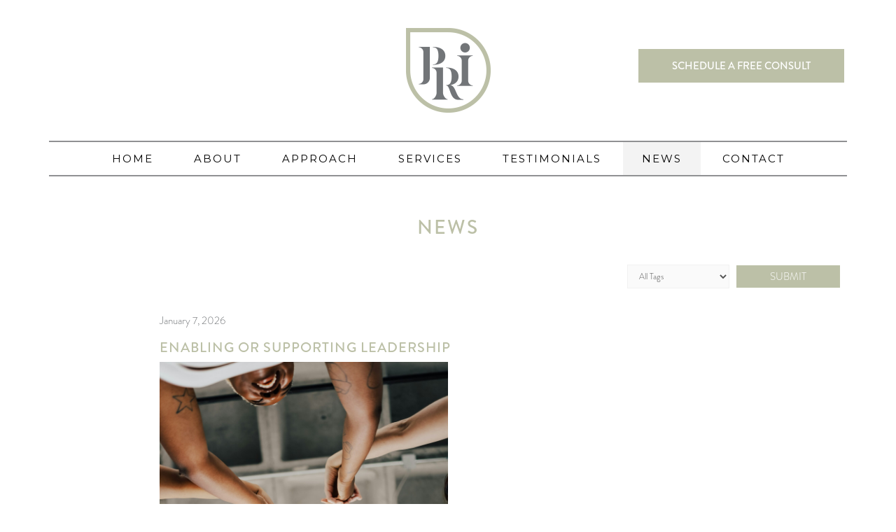

--- FILE ---
content_type: text/html; charset=UTF-8
request_url: https://www.prieducationalconsulting.com/news/
body_size: 18069
content:
<!DOCTYPE html>
<html lang="en">
<head>
    <meta charset="UTF-8" />
    <meta http-equiv="X-UA-Compatible" content="IE=edge" />
    <meta name="viewport" content="width=device-width, initial-scale=1" />
        <meta name='robots' content='index, follow, max-image-preview:large, max-snippet:-1, max-video-preview:-1' />

	<!-- This site is optimized with the Yoast SEO plugin v22.7 - https://yoast.com/wordpress/plugins/seo/ -->
	<title>News &#8212; Pri Educational Consulting</title>
	<link rel="canonical" href="https://www.prieducationalconsulting.com/news/" />
	<link rel="next" href="https://www.prieducationalconsulting.com/news/page/2/" />
	<meta property="og:locale" content="en_US" />
	<meta property="og:type" content="article" />
	<meta property="og:title" content="News &#8212; Pri Educational Consulting" />
	<meta property="og:description" content="News" />
	<meta property="og:url" content="https://www.prieducationalconsulting.com/news/" />
	<meta property="og:site_name" content="Pri Educational Consulting" />
	<meta name="twitter:card" content="summary_large_image" />
	<script type="application/ld+json" class="yoast-schema-graph">{"@context":"https://schema.org","@graph":[{"@type":["WebPage","CollectionPage"],"@id":"https://www.prieducationalconsulting.com/news/","url":"https://www.prieducationalconsulting.com/news/","name":"News &#8212; Pri Educational Consulting","isPartOf":{"@id":"https://www.prieducationalconsulting.com/#website"},"datePublished":"2022-02-15T17:16:40+00:00","dateModified":"2024-10-11T22:50:00+00:00","breadcrumb":{"@id":"https://www.prieducationalconsulting.com/news/#breadcrumb"},"inLanguage":"en"},{"@type":"BreadcrumbList","@id":"https://www.prieducationalconsulting.com/news/#breadcrumb","itemListElement":[{"@type":"ListItem","position":1,"name":"Home","item":"https://www.prieducationalconsulting.com/"},{"@type":"ListItem","position":2,"name":"News"}]},{"@type":"WebSite","@id":"https://www.prieducationalconsulting.com/#website","url":"https://www.prieducationalconsulting.com/","name":"Pri Educational Consulting","description":"PRACTICE  |  REFLECT  |  IMPROVE","publisher":{"@id":"https://www.prieducationalconsulting.com/#organization"},"potentialAction":[{"@type":"SearchAction","target":{"@type":"EntryPoint","urlTemplate":"https://www.prieducationalconsulting.com/?s={search_term_string}"},"query-input":"required name=search_term_string"}],"inLanguage":"en"},{"@type":"Organization","@id":"https://www.prieducationalconsulting.com/#organization","name":"PRI Educational Consulting","url":"https://www.prieducationalconsulting.com/","logo":{"@type":"ImageObject","inLanguage":"en","@id":"https://www.prieducationalconsulting.com/#/schema/logo/image/","url":"https://www.prieducationalconsulting.com/wp-content/uploads/2020/04/icon-pri.png","contentUrl":"https://www.prieducationalconsulting.com/wp-content/uploads/2020/04/icon-pri.png","width":155,"height":155,"caption":"PRI Educational Consulting"},"image":{"@id":"https://www.prieducationalconsulting.com/#/schema/logo/image/"}}]}</script>
	<!-- / Yoast SEO plugin. -->


<link rel='dns-prefetch' href='//fonts.googleapis.com' />
<link href='https://fonts.gstatic.com' crossorigin rel='preconnect' />
<link rel="alternate" type="application/rss+xml" title="Pri Educational Consulting &raquo; Feed" href="https://www.prieducationalconsulting.com/feed/" />
<link rel="alternate" type="application/rss+xml" title="Pri Educational Consulting &raquo; Comments Feed" href="https://www.prieducationalconsulting.com/comments/feed/" />
<script type="text/javascript">
/* <![CDATA[ */
window._wpemojiSettings = {"baseUrl":"https:\/\/s.w.org\/images\/core\/emoji\/15.0.3\/72x72\/","ext":".png","svgUrl":"https:\/\/s.w.org\/images\/core\/emoji\/15.0.3\/svg\/","svgExt":".svg","source":{"concatemoji":"https:\/\/www.prieducationalconsulting.com\/wp-includes\/js\/wp-emoji-release.min.js?ver=6.5.7"}};
/*! This file is auto-generated */
!function(i,n){var o,s,e;function c(e){try{var t={supportTests:e,timestamp:(new Date).valueOf()};sessionStorage.setItem(o,JSON.stringify(t))}catch(e){}}function p(e,t,n){e.clearRect(0,0,e.canvas.width,e.canvas.height),e.fillText(t,0,0);var t=new Uint32Array(e.getImageData(0,0,e.canvas.width,e.canvas.height).data),r=(e.clearRect(0,0,e.canvas.width,e.canvas.height),e.fillText(n,0,0),new Uint32Array(e.getImageData(0,0,e.canvas.width,e.canvas.height).data));return t.every(function(e,t){return e===r[t]})}function u(e,t,n){switch(t){case"flag":return n(e,"\ud83c\udff3\ufe0f\u200d\u26a7\ufe0f","\ud83c\udff3\ufe0f\u200b\u26a7\ufe0f")?!1:!n(e,"\ud83c\uddfa\ud83c\uddf3","\ud83c\uddfa\u200b\ud83c\uddf3")&&!n(e,"\ud83c\udff4\udb40\udc67\udb40\udc62\udb40\udc65\udb40\udc6e\udb40\udc67\udb40\udc7f","\ud83c\udff4\u200b\udb40\udc67\u200b\udb40\udc62\u200b\udb40\udc65\u200b\udb40\udc6e\u200b\udb40\udc67\u200b\udb40\udc7f");case"emoji":return!n(e,"\ud83d\udc26\u200d\u2b1b","\ud83d\udc26\u200b\u2b1b")}return!1}function f(e,t,n){var r="undefined"!=typeof WorkerGlobalScope&&self instanceof WorkerGlobalScope?new OffscreenCanvas(300,150):i.createElement("canvas"),a=r.getContext("2d",{willReadFrequently:!0}),o=(a.textBaseline="top",a.font="600 32px Arial",{});return e.forEach(function(e){o[e]=t(a,e,n)}),o}function t(e){var t=i.createElement("script");t.src=e,t.defer=!0,i.head.appendChild(t)}"undefined"!=typeof Promise&&(o="wpEmojiSettingsSupports",s=["flag","emoji"],n.supports={everything:!0,everythingExceptFlag:!0},e=new Promise(function(e){i.addEventListener("DOMContentLoaded",e,{once:!0})}),new Promise(function(t){var n=function(){try{var e=JSON.parse(sessionStorage.getItem(o));if("object"==typeof e&&"number"==typeof e.timestamp&&(new Date).valueOf()<e.timestamp+604800&&"object"==typeof e.supportTests)return e.supportTests}catch(e){}return null}();if(!n){if("undefined"!=typeof Worker&&"undefined"!=typeof OffscreenCanvas&&"undefined"!=typeof URL&&URL.createObjectURL&&"undefined"!=typeof Blob)try{var e="postMessage("+f.toString()+"("+[JSON.stringify(s),u.toString(),p.toString()].join(",")+"));",r=new Blob([e],{type:"text/javascript"}),a=new Worker(URL.createObjectURL(r),{name:"wpTestEmojiSupports"});return void(a.onmessage=function(e){c(n=e.data),a.terminate(),t(n)})}catch(e){}c(n=f(s,u,p))}t(n)}).then(function(e){for(var t in e)n.supports[t]=e[t],n.supports.everything=n.supports.everything&&n.supports[t],"flag"!==t&&(n.supports.everythingExceptFlag=n.supports.everythingExceptFlag&&n.supports[t]);n.supports.everythingExceptFlag=n.supports.everythingExceptFlag&&!n.supports.flag,n.DOMReady=!1,n.readyCallback=function(){n.DOMReady=!0}}).then(function(){return e}).then(function(){var e;n.supports.everything||(n.readyCallback(),(e=n.source||{}).concatemoji?t(e.concatemoji):e.wpemoji&&e.twemoji&&(t(e.twemoji),t(e.wpemoji)))}))}((window,document),window._wpemojiSettings);
/* ]]> */
</script>
<style id='wp-emoji-styles-inline-css' type='text/css'>

	img.wp-smiley, img.emoji {
		display: inline !important;
		border: none !important;
		box-shadow: none !important;
		height: 1em !important;
		width: 1em !important;
		margin: 0 0.07em !important;
		vertical-align: -0.1em !important;
		background: none !important;
		padding: 0 !important;
	}
</style>
<link rel='stylesheet' id='wp-block-library-css' href='https://www.prieducationalconsulting.com/wp-includes/css/dist/block-library/style.min.css?ver=6.5.7' type='text/css' media='all' />
<style id='classic-theme-styles-inline-css' type='text/css'>
/*! This file is auto-generated */
.wp-block-button__link{color:#fff;background-color:#32373c;border-radius:9999px;box-shadow:none;text-decoration:none;padding:calc(.667em + 2px) calc(1.333em + 2px);font-size:1.125em}.wp-block-file__button{background:#32373c;color:#fff;text-decoration:none}
</style>
<style id='global-styles-inline-css' type='text/css'>
body{--wp--preset--color--black: #000000;--wp--preset--color--cyan-bluish-gray: #abb8c3;--wp--preset--color--white: #ffffff;--wp--preset--color--pale-pink: #f78da7;--wp--preset--color--vivid-red: #cf2e2e;--wp--preset--color--luminous-vivid-orange: #ff6900;--wp--preset--color--luminous-vivid-amber: #fcb900;--wp--preset--color--light-green-cyan: #7bdcb5;--wp--preset--color--vivid-green-cyan: #00d084;--wp--preset--color--pale-cyan-blue: #8ed1fc;--wp--preset--color--vivid-cyan-blue: #0693e3;--wp--preset--color--vivid-purple: #9b51e0;--wp--preset--gradient--vivid-cyan-blue-to-vivid-purple: linear-gradient(135deg,rgba(6,147,227,1) 0%,rgb(155,81,224) 100%);--wp--preset--gradient--light-green-cyan-to-vivid-green-cyan: linear-gradient(135deg,rgb(122,220,180) 0%,rgb(0,208,130) 100%);--wp--preset--gradient--luminous-vivid-amber-to-luminous-vivid-orange: linear-gradient(135deg,rgba(252,185,0,1) 0%,rgba(255,105,0,1) 100%);--wp--preset--gradient--luminous-vivid-orange-to-vivid-red: linear-gradient(135deg,rgba(255,105,0,1) 0%,rgb(207,46,46) 100%);--wp--preset--gradient--very-light-gray-to-cyan-bluish-gray: linear-gradient(135deg,rgb(238,238,238) 0%,rgb(169,184,195) 100%);--wp--preset--gradient--cool-to-warm-spectrum: linear-gradient(135deg,rgb(74,234,220) 0%,rgb(151,120,209) 20%,rgb(207,42,186) 40%,rgb(238,44,130) 60%,rgb(251,105,98) 80%,rgb(254,248,76) 100%);--wp--preset--gradient--blush-light-purple: linear-gradient(135deg,rgb(255,206,236) 0%,rgb(152,150,240) 100%);--wp--preset--gradient--blush-bordeaux: linear-gradient(135deg,rgb(254,205,165) 0%,rgb(254,45,45) 50%,rgb(107,0,62) 100%);--wp--preset--gradient--luminous-dusk: linear-gradient(135deg,rgb(255,203,112) 0%,rgb(199,81,192) 50%,rgb(65,88,208) 100%);--wp--preset--gradient--pale-ocean: linear-gradient(135deg,rgb(255,245,203) 0%,rgb(182,227,212) 50%,rgb(51,167,181) 100%);--wp--preset--gradient--electric-grass: linear-gradient(135deg,rgb(202,248,128) 0%,rgb(113,206,126) 100%);--wp--preset--gradient--midnight: linear-gradient(135deg,rgb(2,3,129) 0%,rgb(40,116,252) 100%);--wp--preset--font-size--small: 13px;--wp--preset--font-size--medium: 20px;--wp--preset--font-size--large: 36px;--wp--preset--font-size--x-large: 42px;--wp--preset--spacing--20: 0.44rem;--wp--preset--spacing--30: 0.67rem;--wp--preset--spacing--40: 1rem;--wp--preset--spacing--50: 1.5rem;--wp--preset--spacing--60: 2.25rem;--wp--preset--spacing--70: 3.38rem;--wp--preset--spacing--80: 5.06rem;--wp--preset--shadow--natural: 6px 6px 9px rgba(0, 0, 0, 0.2);--wp--preset--shadow--deep: 12px 12px 50px rgba(0, 0, 0, 0.4);--wp--preset--shadow--sharp: 6px 6px 0px rgba(0, 0, 0, 0.2);--wp--preset--shadow--outlined: 6px 6px 0px -3px rgba(255, 255, 255, 1), 6px 6px rgba(0, 0, 0, 1);--wp--preset--shadow--crisp: 6px 6px 0px rgba(0, 0, 0, 1);}:where(.is-layout-flex){gap: 0.5em;}:where(.is-layout-grid){gap: 0.5em;}body .is-layout-flex{display: flex;}body .is-layout-flex{flex-wrap: wrap;align-items: center;}body .is-layout-flex > *{margin: 0;}body .is-layout-grid{display: grid;}body .is-layout-grid > *{margin: 0;}:where(.wp-block-columns.is-layout-flex){gap: 2em;}:where(.wp-block-columns.is-layout-grid){gap: 2em;}:where(.wp-block-post-template.is-layout-flex){gap: 1.25em;}:where(.wp-block-post-template.is-layout-grid){gap: 1.25em;}.has-black-color{color: var(--wp--preset--color--black) !important;}.has-cyan-bluish-gray-color{color: var(--wp--preset--color--cyan-bluish-gray) !important;}.has-white-color{color: var(--wp--preset--color--white) !important;}.has-pale-pink-color{color: var(--wp--preset--color--pale-pink) !important;}.has-vivid-red-color{color: var(--wp--preset--color--vivid-red) !important;}.has-luminous-vivid-orange-color{color: var(--wp--preset--color--luminous-vivid-orange) !important;}.has-luminous-vivid-amber-color{color: var(--wp--preset--color--luminous-vivid-amber) !important;}.has-light-green-cyan-color{color: var(--wp--preset--color--light-green-cyan) !important;}.has-vivid-green-cyan-color{color: var(--wp--preset--color--vivid-green-cyan) !important;}.has-pale-cyan-blue-color{color: var(--wp--preset--color--pale-cyan-blue) !important;}.has-vivid-cyan-blue-color{color: var(--wp--preset--color--vivid-cyan-blue) !important;}.has-vivid-purple-color{color: var(--wp--preset--color--vivid-purple) !important;}.has-black-background-color{background-color: var(--wp--preset--color--black) !important;}.has-cyan-bluish-gray-background-color{background-color: var(--wp--preset--color--cyan-bluish-gray) !important;}.has-white-background-color{background-color: var(--wp--preset--color--white) !important;}.has-pale-pink-background-color{background-color: var(--wp--preset--color--pale-pink) !important;}.has-vivid-red-background-color{background-color: var(--wp--preset--color--vivid-red) !important;}.has-luminous-vivid-orange-background-color{background-color: var(--wp--preset--color--luminous-vivid-orange) !important;}.has-luminous-vivid-amber-background-color{background-color: var(--wp--preset--color--luminous-vivid-amber) !important;}.has-light-green-cyan-background-color{background-color: var(--wp--preset--color--light-green-cyan) !important;}.has-vivid-green-cyan-background-color{background-color: var(--wp--preset--color--vivid-green-cyan) !important;}.has-pale-cyan-blue-background-color{background-color: var(--wp--preset--color--pale-cyan-blue) !important;}.has-vivid-cyan-blue-background-color{background-color: var(--wp--preset--color--vivid-cyan-blue) !important;}.has-vivid-purple-background-color{background-color: var(--wp--preset--color--vivid-purple) !important;}.has-black-border-color{border-color: var(--wp--preset--color--black) !important;}.has-cyan-bluish-gray-border-color{border-color: var(--wp--preset--color--cyan-bluish-gray) !important;}.has-white-border-color{border-color: var(--wp--preset--color--white) !important;}.has-pale-pink-border-color{border-color: var(--wp--preset--color--pale-pink) !important;}.has-vivid-red-border-color{border-color: var(--wp--preset--color--vivid-red) !important;}.has-luminous-vivid-orange-border-color{border-color: var(--wp--preset--color--luminous-vivid-orange) !important;}.has-luminous-vivid-amber-border-color{border-color: var(--wp--preset--color--luminous-vivid-amber) !important;}.has-light-green-cyan-border-color{border-color: var(--wp--preset--color--light-green-cyan) !important;}.has-vivid-green-cyan-border-color{border-color: var(--wp--preset--color--vivid-green-cyan) !important;}.has-pale-cyan-blue-border-color{border-color: var(--wp--preset--color--pale-cyan-blue) !important;}.has-vivid-cyan-blue-border-color{border-color: var(--wp--preset--color--vivid-cyan-blue) !important;}.has-vivid-purple-border-color{border-color: var(--wp--preset--color--vivid-purple) !important;}.has-vivid-cyan-blue-to-vivid-purple-gradient-background{background: var(--wp--preset--gradient--vivid-cyan-blue-to-vivid-purple) !important;}.has-light-green-cyan-to-vivid-green-cyan-gradient-background{background: var(--wp--preset--gradient--light-green-cyan-to-vivid-green-cyan) !important;}.has-luminous-vivid-amber-to-luminous-vivid-orange-gradient-background{background: var(--wp--preset--gradient--luminous-vivid-amber-to-luminous-vivid-orange) !important;}.has-luminous-vivid-orange-to-vivid-red-gradient-background{background: var(--wp--preset--gradient--luminous-vivid-orange-to-vivid-red) !important;}.has-very-light-gray-to-cyan-bluish-gray-gradient-background{background: var(--wp--preset--gradient--very-light-gray-to-cyan-bluish-gray) !important;}.has-cool-to-warm-spectrum-gradient-background{background: var(--wp--preset--gradient--cool-to-warm-spectrum) !important;}.has-blush-light-purple-gradient-background{background: var(--wp--preset--gradient--blush-light-purple) !important;}.has-blush-bordeaux-gradient-background{background: var(--wp--preset--gradient--blush-bordeaux) !important;}.has-luminous-dusk-gradient-background{background: var(--wp--preset--gradient--luminous-dusk) !important;}.has-pale-ocean-gradient-background{background: var(--wp--preset--gradient--pale-ocean) !important;}.has-electric-grass-gradient-background{background: var(--wp--preset--gradient--electric-grass) !important;}.has-midnight-gradient-background{background: var(--wp--preset--gradient--midnight) !important;}.has-small-font-size{font-size: var(--wp--preset--font-size--small) !important;}.has-medium-font-size{font-size: var(--wp--preset--font-size--medium) !important;}.has-large-font-size{font-size: var(--wp--preset--font-size--large) !important;}.has-x-large-font-size{font-size: var(--wp--preset--font-size--x-large) !important;}
.wp-block-navigation a:where(:not(.wp-element-button)){color: inherit;}
:where(.wp-block-post-template.is-layout-flex){gap: 1.25em;}:where(.wp-block-post-template.is-layout-grid){gap: 1.25em;}
:where(.wp-block-columns.is-layout-flex){gap: 2em;}:where(.wp-block-columns.is-layout-grid){gap: 2em;}
.wp-block-pullquote{font-size: 1.5em;line-height: 1.6;}
</style>
<link rel='stylesheet' id='searchandfilter-css' href='https://www.prieducationalconsulting.com/wp-content/plugins/search-filter/style.css?ver=1' type='text/css' media='all' />
<link rel='stylesheet' id='kale-fonts-css' href='https://fonts.googleapis.com/css?family=Montserrat%3A400%2C700%7CLato%3A400%2C700%2C300%2C300italic%2C400italic%2C700italic%7CRaleway%3A200%7CCaveat&#038;subset=latin%2Clatin-ext' type='text/css' media='all' />
<link rel='stylesheet' id='bootstrap-css' href='https://www.prieducationalconsulting.com/wp-content/themes/kale/assets/css/bootstrap.min.css?ver=6.5.7' type='text/css' media='all' />
<link rel='stylesheet' id='bootstrap-select-css' href='https://www.prieducationalconsulting.com/wp-content/themes/kale/assets/css/bootstrap-select.min.css?ver=6.5.7' type='text/css' media='all' />
<link rel='stylesheet' id='smartmenus-bootstrap-css' href='https://www.prieducationalconsulting.com/wp-content/themes/kale/assets/css/jquery.smartmenus.bootstrap.css?ver=6.5.7' type='text/css' media='all' />
<link rel='stylesheet' id='fontawesome-css' href='https://www.prieducationalconsulting.com/wp-content/themes/kale/assets/css/fontawesome.min.css?ver=6.5.7' type='text/css' media='all' />
<link rel='stylesheet' id='fontawesome-all-css' href='https://www.prieducationalconsulting.com/wp-content/themes/kale/assets/css/all.min.css?ver=6.5.7' type='text/css' media='all' />
<link rel='stylesheet' id='owl-carousel-css' href='https://www.prieducationalconsulting.com/wp-content/themes/kale/assets/css/owl.carousel.css?ver=6.5.7' type='text/css' media='all' />
<link rel='stylesheet' id='kale-style-css' href='https://www.prieducationalconsulting.com/wp-content/themes/kale/style.css?ver=6.5.7' type='text/css' media='all' />
<link rel='stylesheet' id='recent-posts-widget-with-thumbnails-public-style-css' href='https://www.prieducationalconsulting.com/wp-content/plugins/recent-posts-widget-with-thumbnails/public.css?ver=7.1.1' type='text/css' media='all' />
<!--[if lt IE 9]>
<script type="text/javascript" src="https://www.prieducationalconsulting.com/wp-content/themes/kale/assets/js/html5shiv.min.js?ver=3.7.0" id="kale-html5-js"></script>
<![endif]-->
<!--[if lt IE 9]>
<script type="text/javascript" src="https://www.prieducationalconsulting.com/wp-content/themes/kale/assets/js/respond.min.js?ver=1.3.0" id="kale-respond-js"></script>
<![endif]-->
<script type="text/javascript" src="https://www.prieducationalconsulting.com/wp-includes/js/jquery/jquery.min.js?ver=3.7.1" id="jquery-core-js"></script>
<script type="text/javascript" src="https://www.prieducationalconsulting.com/wp-includes/js/jquery/jquery-migrate.min.js?ver=3.4.1" id="jquery-migrate-js"></script>
<link rel="https://api.w.org/" href="https://www.prieducationalconsulting.com/wp-json/" /><link rel="EditURI" type="application/rsd+xml" title="RSD" href="https://www.prieducationalconsulting.com/xmlrpc.php?rsd" />
<meta name="generator" content="WordPress 6.5.7" />
		<script>
			var jabvfcr = {
				selector: "DIV.footer-copyright:nth-child(3)",
				manipulation: "html",
				html: 'Copyright©2026 PRI Educational Consulting. All rights reserved.\n \n '
			};
		</script>
				<script>
			( function() {
				window.onpageshow = function( event ) {
					// Defined window.wpforms means that a form exists on a page.
					// If so and back/forward button has been clicked,
					// force reload a page to prevent the submit button state stuck.
					if ( typeof window.wpforms !== 'undefined' && event.persisted ) {
						window.location.reload();
					}
				};
			}() );
		</script>
		<style type="text/css">.recentcomments a{display:inline !important;padding:0 !important;margin:0 !important;}</style><style>.frontpage-banner:before, .frontpage-slider .owl-carousel-item:before{content:none;}</style><link rel="icon" href="https://www.prieducationalconsulting.com/wp-content/uploads/2020/04/icon-pri-150x150.png" sizes="32x32" />
<link rel="icon" href="https://www.prieducationalconsulting.com/wp-content/uploads/2020/04/icon-pri.png" sizes="192x192" />
<link rel="apple-touch-icon" href="https://www.prieducationalconsulting.com/wp-content/uploads/2020/04/icon-pri.png" />
<meta name="msapplication-TileImage" content="https://www.prieducationalconsulting.com/wp-content/uploads/2020/04/icon-pri.png" />
		<style type="text/css" id="wp-custom-css">
			/* 
Theme Customization
for Pri Educational Consulting
*/

/* Annoyances */
*:focus {
	outline: none !important; 
}

/*
 * The Typekit service used to deliver this font or fonts for use on websites
 * is provided by Adobe and is subject to these Terms of Use
 * http://www.adobe.com/products/eulas/tou_typekit. For font license
 * information, see the list below.
 *
 * brandon-grotesque:
 *   - http://typekit.com/eulas/0000000000000000000132df
 *   - http://typekit.com/eulas/0000000000000000000132e0
 *   - http://typekit.com/eulas/0000000000000000000132e3
 *   - http://typekit.com/eulas/0000000000000000000132e4
 *   - http://typekit.com/eulas/0000000000000000000132dd
 *   - http://typekit.com/eulas/0000000000000000000132de
 *   - http://typekit.com/eulas/0000000000000000000132e1
 *   - http://typekit.com/eulas/0000000000000000000132e2
 *
 * © 2009-2020 Adobe Systems Incorporated. All Rights Reserved.
 */
/*{"last_published":"2020-04-10 14:28:56 UTC"}*/

@import url("https://p.typekit.net/p.css?s=1&k=iad1tqw&ht=tk&f=10294.10295.10296.10297.10300.10301.10302.10303&a=4358213&app=typekit&e=css");

@font-face {
font-family:"brandon-grotesque";
src:url("https://use.typekit.net/af/1da05b/0000000000000000000132df/27/l?primer=7cdcb44be4a7db8877ffa5c0007b8dd865b3bbc383831fe2ea177f62257a9191&fvd=n4&v=3") format("woff2"),url("https://use.typekit.net/af/1da05b/0000000000000000000132df/27/d?primer=7cdcb44be4a7db8877ffa5c0007b8dd865b3bbc383831fe2ea177f62257a9191&fvd=n4&v=3") format("woff"),url("https://use.typekit.net/af/1da05b/0000000000000000000132df/27/a?primer=7cdcb44be4a7db8877ffa5c0007b8dd865b3bbc383831fe2ea177f62257a9191&fvd=n4&v=3") format("opentype");
font-display:auto;font-style:normal;font-weight:400;
}

@font-face {
font-family:"brandon-grotesque";
src:url("https://use.typekit.net/af/32d3ee/0000000000000000000132e0/27/l?primer=7cdcb44be4a7db8877ffa5c0007b8dd865b3bbc383831fe2ea177f62257a9191&fvd=i4&v=3") format("woff2"),url("https://use.typekit.net/af/32d3ee/0000000000000000000132e0/27/d?primer=7cdcb44be4a7db8877ffa5c0007b8dd865b3bbc383831fe2ea177f62257a9191&fvd=i4&v=3") format("woff"),url("https://use.typekit.net/af/32d3ee/0000000000000000000132e0/27/a?primer=7cdcb44be4a7db8877ffa5c0007b8dd865b3bbc383831fe2ea177f62257a9191&fvd=i4&v=3") format("opentype");
font-display:auto;font-style:italic;font-weight:400;
}

@font-face {
font-family:"brandon-grotesque";
src:url("https://use.typekit.net/af/8f4e31/0000000000000000000132e3/27/l?primer=7cdcb44be4a7db8877ffa5c0007b8dd865b3bbc383831fe2ea177f62257a9191&fvd=n7&v=3") format("woff2"),url("https://use.typekit.net/af/8f4e31/0000000000000000000132e3/27/d?primer=7cdcb44be4a7db8877ffa5c0007b8dd865b3bbc383831fe2ea177f62257a9191&fvd=n7&v=3") format("woff"),url("https://use.typekit.net/af/8f4e31/0000000000000000000132e3/27/a?primer=7cdcb44be4a7db8877ffa5c0007b8dd865b3bbc383831fe2ea177f62257a9191&fvd=n7&v=3") format("opentype");
font-display:auto;font-style:normal;font-weight:700;
}

@font-face {
font-family:"brandon-grotesque";
src:url("https://use.typekit.net/af/383ab4/0000000000000000000132e4/27/l?primer=7cdcb44be4a7db8877ffa5c0007b8dd865b3bbc383831fe2ea177f62257a9191&fvd=i7&v=3") format("woff2"),url("https://use.typekit.net/af/383ab4/0000000000000000000132e4/27/d?primer=7cdcb44be4a7db8877ffa5c0007b8dd865b3bbc383831fe2ea177f62257a9191&fvd=i7&v=3") format("woff"),url("https://use.typekit.net/af/383ab4/0000000000000000000132e4/27/a?primer=7cdcb44be4a7db8877ffa5c0007b8dd865b3bbc383831fe2ea177f62257a9191&fvd=i7&v=3") format("opentype");
font-display:auto;font-style:italic;font-weight:700;
}

@font-face {
font-family:"brandon-grotesque";
src:url("https://use.typekit.net/af/2f8f3d/0000000000000000000132dd/27/l?primer=7cdcb44be4a7db8877ffa5c0007b8dd865b3bbc383831fe2ea177f62257a9191&fvd=n3&v=3") format("woff2"),url("https://use.typekit.net/af/2f8f3d/0000000000000000000132dd/27/d?primer=7cdcb44be4a7db8877ffa5c0007b8dd865b3bbc383831fe2ea177f62257a9191&fvd=n3&v=3") format("woff"),url("https://use.typekit.net/af/2f8f3d/0000000000000000000132dd/27/a?primer=7cdcb44be4a7db8877ffa5c0007b8dd865b3bbc383831fe2ea177f62257a9191&fvd=n3&v=3") format("opentype");
font-display:auto;font-style:normal;font-weight:300;
}

@font-face {
font-family:"brandon-grotesque";
src:url("https://use.typekit.net/af/9f8c97/0000000000000000000132de/27/l?primer=7cdcb44be4a7db8877ffa5c0007b8dd865b3bbc383831fe2ea177f62257a9191&fvd=i3&v=3") format("woff2"),url("https://use.typekit.net/af/9f8c97/0000000000000000000132de/27/d?primer=7cdcb44be4a7db8877ffa5c0007b8dd865b3bbc383831fe2ea177f62257a9191&fvd=i3&v=3") format("woff"),url("https://use.typekit.net/af/9f8c97/0000000000000000000132de/27/a?primer=7cdcb44be4a7db8877ffa5c0007b8dd865b3bbc383831fe2ea177f62257a9191&fvd=i3&v=3") format("opentype");
font-display:auto;font-style:italic;font-weight:300;
}

@font-face {
font-family:"brandon-grotesque";
src:url("https://use.typekit.net/af/d8f71f/0000000000000000000132e1/27/l?primer=7cdcb44be4a7db8877ffa5c0007b8dd865b3bbc383831fe2ea177f62257a9191&fvd=n5&v=3") format("woff2"),url("https://use.typekit.net/af/d8f71f/0000000000000000000132e1/27/d?primer=7cdcb44be4a7db8877ffa5c0007b8dd865b3bbc383831fe2ea177f62257a9191&fvd=n5&v=3") format("woff"),url("https://use.typekit.net/af/d8f71f/0000000000000000000132e1/27/a?primer=7cdcb44be4a7db8877ffa5c0007b8dd865b3bbc383831fe2ea177f62257a9191&fvd=n5&v=3") format("opentype");
font-display:auto;font-style:normal;font-weight:500;
}

@font-face {
font-family:"brandon-grotesque";
src:url("https://use.typekit.net/af/ba2c35/0000000000000000000132e2/27/l?primer=7cdcb44be4a7db8877ffa5c0007b8dd865b3bbc383831fe2ea177f62257a9191&fvd=i5&v=3") format("woff2"),url("https://use.typekit.net/af/ba2c35/0000000000000000000132e2/27/d?primer=7cdcb44be4a7db8877ffa5c0007b8dd865b3bbc383831fe2ea177f62257a9191&fvd=i5&v=3") format("woff"),url("https://use.typekit.net/af/ba2c35/0000000000000000000132e2/27/a?primer=7cdcb44be4a7db8877ffa5c0007b8dd865b3bbc383831fe2ea177f62257a9191&fvd=i5&v=3") format("opentype");
font-display:auto;font-style:italic;font-weight:500;
}

.tk-brandon-grotesque { font-family: "brandon-grotesque",sans-serif; }



/* Colors */

.beige {color: #bcc0a7;}
.grey {color: #727578;}
.red {color: #ed4324;}
.off-white {color: #faf4e5;}


body {
	font-family: 'brandon-grotesque';
	font-size: 20px;
	font-weight: 300;
	line-height: 1.5;
	color: black;
}

p {
	font-size: 1em;
	line-height: 1.5;
}

h1, h2, h3, h4 {
	font-family: 'brandon-grotesque';
}

h1, h2, h3, h4, strong, b, a {
	font-weight: 500;
}

.entry-page h1 {
	display: none !important;
}

.blog-feed-posts h1 {
	font-size: 1.414em;	
	line-height: 2;
	letter-spacing: 0.08em;
	color: #bcc0a7;
	text-align: center;
}
.entry h1 {
	font-size: 1.414em;	
	line-height: 2;
	letter-spacing: 0.08em;
	color: #bcc0a7;
	text-align: center;
}

.blog-feed h2,
.entry h2 {
	font-size: 1.414em;	
	line-height: 2;
	letter-spacing: 0.08em;
	color: #bcc0a7;
	text-align: center;
}
.blog-feed h2:after {
	content: none;
}
.home .entry h2 strong {
	padding: 0 1em;
}
.home .entry h2 strong:nth-child(2):before,
.home h2 strong:nth-child(2):after {
	content:'';
	display: inline-block;
	position: relative;
	top: 0.22em;
	width: 1px;
	height: 30px;
	background-color: #bcc0a7;
}
.home .entry h2 strong:nth-child(2):before {
	left: -1.2em;
}
.home .entry h2 strong:nth-child(2):after {
	right: -1.2em;
}

.blog-feed h3,
.entry h4 {
	font-size: 1em;
	line-height: 1;
	color: #bcc0a7;
	margin-top: 48px;
}
.blog-feed h3 {
	margin-top: 18px;
}
.entry h4:first-child {
	margin-top: 18px;
}
.blog-feed h3 a {
	font: inherit;
	color: inherit;
}

.entry p a,
.entry li a {
	color: #bcc0a7;
}
.entry p a:hover,
.entry li a:hover {
	color: #ed4324;
}
.entry p.cite {
	font-size: 0.75em;
	line-height: 1.34;
	color: #727578;
	margin-bottom: 2em;
}
.entry .entry-summary p {
	text-align: left;
}

.entry-header,
.entry-header .entry-meta * {
	margin: 0;
}
.entry-header .entry-meta {
	font-size: 1em;
}
.entry-header .entry-meta *,
.entry-date {
	font-size: 0.75em;
	font-style: normal;
	color: #727578;
}
.entry-header .entry-meta * a,
.entry-date a {
	font: inherit;
	color: inherit;
}

.entry ul {
	padding-left: 1.1em;
}
.entry ul li {
	margin: 0 0 10px;
}

.navbar-default {
	border-top: 2px solid #909193;
	border-bottom: 2px solid #909193;
}
.navbar-nav > li > a {
	font-size: .75em;
	font-weight: 300;
	line-height: 1;
	padding: 16px 27px;
}

.wp-block-group .wp-block-group__inner-container,
.blog-feed-posts .col-md-6,
.entry-post {
	width: 73%;
	margin: 0 auto;
	float: none;
}

.wp-block-group.custom-about .wp-block-group__inner-container {
	width: auto;
	margin: 0 auto;
}
.wp-block-group.custom-about .wp-block-group__inner-container {
	width: auto;
	margin: 0;
}
.wp-block-group.custom-about .wp-block-group__inner-container .wp-block-column:first-child {
	flex-basis: 60% !important;
	padding: 0 125px 0 88px;
}

.wp-block-group.custom-about .wp-block-group__inner-container .wp-block-column:last-child {
	flex-basis: 40% !important;
	padding-top: 1.4em;
	margin: 0;
}


.wp-block-pullquote {
	padding: 0;
}
.wp-block-pullquote blockquote {
	padding: 1.5em 0 1.25em 0;
	margin: 0;
	border-left: none;
	font-size: 1em;
}
.wp-block-pullquote p {
	font-size: 1em;
	line-height: 1.5;
}
.wp-block-pullquote cite {
	font-size: 0.75em;
	line-height: 1.34;
	font-weight: 300;
	font-style: normal;
	letter-spacing: 1px;
	display: inline-block;
	padding: 0 10%;
	margin-top: 20px;
}
.wp-block-pullquote cite a {
	font-weight: inherit;
	color: inherit;
}
.wp-block-buttons .wp-block-button {
	margin: 0 4px;
}
.wp-block-buttons .wp-block-button .wp-block-button__link {
	font-size: 0.75em;
	line-height: 3.2;
	text-transform: uppercase;
	padding: 0 3.2em;
	margin-bottom: 1.55em;
	color: #ffffff;
	border-radius: 0;
}
.wp-block-buttons .wp-block-button .wp-block-button__link:hover {
	color: #000000!important;
}


hr {
	border-top: 2px solid #909193;
	margin: 0;
}
.container > hr,
.main-column > hr,
.blog-feed > hr {
	display: none;
}

.entry {
	margin-bottom: 0;
}

.col-md-8 {
	width: 100%;
}
aside {
	display: none;
}

.footer {
	padding: 25px 0 20px 0;
	position: absolute;
	width: 100%;
	left: 0;
	margin-top: 28px;
	background-color: #727578;
}
.home .footer {
	margin-top: 52px;
}

.footer .widget {
	margin-bottom: -1em;
}
.footer .footer-copyright {
	font-size: 0.75em;
	font-weight: 300;
	color: white;
	text-align: right;
	padding-right: 36px;
}
.footer .footer-copyright:last-child {
	display: none;
}


@media (min-width: 1500px) {
	.container {
		width: 1366px;
	}
}

@media (max-width: 1200px) {
	.wp-block-group.custom-about .wp-block-columns {
		flex-flow: column;
	}
	.wp-block-group.custom-about .wp-block-columns  .wp-block-column {
		padding: 0 !important;
		align-self: center;
	}
	.wp-block-group.custom-about .wp-block-columns  .wp-block-column img {
		margin-top: 2em;
	}
}

@media (max-width: 992px) {
	.home .entry h2 strong {
		display: block;
		padding: 0;
	}
	.home .entry h2 strong:nth-child(2):before,
	.home h2 strong:nth-child(2):after {
		content: none;
	}
	.wp-block-group .wp-block-group__inner-container,
	.blog-feed-posts .col-md-6,
	.entry-post {
		width: auto;
	}
}

@media (max-width: 768px) {
	.header {
		padding-top: 20px;
	}
	.footer  .widget {
		margin-bottom: 1em;
	}
	.footer  .footer-copyright {
		padding: 0;
		text-align: center;
	}
	.home .wp-block-columns {
		justify-content: space-between;
	}
}


/* Testimonials */
.wp-block-post-template {
	padding: 0 !important;
}
.wp-block-quote {
	font-size: 1em;
	padding: 0;
	border: 0;
}
.wp-block-quote p:first-of-type::before {
	content: '“';
}
.wp-block-quote p:last-of-type::after {
	content: '”';
}
.wp-block-quote cite {
	font-size: 0.75em;
	line-height: 1.34;
	font-style: normal;
	color: #727578;
	padding: 10px 0;
}
.wp-block-quote cite::before {
	content: '\2014';
}

.pagination-blog-feed a {
	display: block;
	font-size: 0;
}
.pagination-blog-feed a.olders_posts::before {
    content: "\f177";
    font-family: 'FontAwesome';
    margin-left: 10px;
    font-size: 18px;
    position: relative;
    top: 2px;
}
.pagination-blog-feed a.olders_posts::after {
    content: " Older Posts";
		font-size: 11px;
    color: #555;
    letter-spacing: 1px;
}
.pagination-blog-feed a.newer_posts::before {
    content: "Newer Posts";
		font-size: 11px;
    color: #555;
    letter-spacing: 1px;
}
.pagination-blog-feed a.newer_posts::after {
    content: "\f178";
    font-family: 'FontAwesome';
    margin-right: 10px;
    font-size: 18px;
    position: relative;
		top: 2px;
}



/* Mailchimp for Wordpress (MC4WP) */
.widget_mc4wp_form_widget,
.mc4wp-form,
.mc4wp-form .mc4wp-form-fields {
	display: flex;
	align-items: center;
	text-align: center;
}
.widget_mc4wp_form_widget {
	flex-flow: column;
	margin-bottom: 3em !important;
	padding: 0 1em;
}
.widget_mc4wp_form_widget h3 {
	font-weight: 300;
	color: #fff;
}
.mc4wp-form input {
	height: 38px !important;
	margin: 0 !important;
}
.mc4wp-form input[type=email] {
	width: 220px;
	font-size: 0.9em;
	font-style: normal;
	line-height: 1.3;
	background: #f1f1f2;
	border-color: #f1f1f2;
	border-radius: 0;
}
.mc4wp-form input[type=submit] {
	width: auto;
	font-size: .75em;
	background-color: #bcc0a7;
	padding: 0 3.2em;
	margin-top: 10px;
	cursor: pointer;
	border: none;
	transition: background-color .3s;
}
.mc4wp-form input[type=submit]:hover {
	background-color: #ed4324;
}
@media (max-width: 768px) {
	.mc4wp-form .mc4wp-form-fields {
		flex-flow: column;
	}
	.mc4wp-form input {
		text-align: center;
		width: 100% !important;
	}
} 



/* WP Forms */
div.wpforms-container-full .wpforms-form label.wpforms-field-label {
	font-family: 'brandon-grotesque';
	font-size: 1em;
	font-weight: 300;
	line-height: 2;
	text-transform: uppercase;
}
div.wpforms-container-full .wpforms-form .wpforms-required-label {
	color: #ed4324;
}

div.wpforms-container-full .wpforms-form label.wpforms-error {
	font-size: 0.5em;
	font-weight: 400;
	line-height: 2;
	text-transform: uppercase;
	color: #ed4324;
}
div.wpforms-container-full .wpforms-form label.wpforms-error .mailcheck-suggestion {
	font-size: 1em;
	font-weight: inherit;
	line-height: inherit;
	text-transform: inherit;
	color: inherit;
}
div.wpforms-container-full .wpforms-form .wpforms-field input.wpforms-error,
div.wpforms-container-full .wpforms-form .wpforms-field input.user-invalid,
div.wpforms-container-full .wpforms-form .wpforms-field textarea.wpforms-error,
div.wpforms-container-full .wpforms-form .wpforms-field textarea.user-invalid,
div.wpforms-container-full .wpforms-form .wpforms-field select.wpforms-error,
div.wpforms-container-full .wpforms-form .wpforms-field select.user-invalid {
	border-color: #ed4324;
}

div.wpforms-container-full .wpforms-form input[type=date],
div.wpforms-container-full .wpforms-form input[type=datetime],
div.wpforms-container-full .wpforms-form input[type=datetime-local],
div.wpforms-container-full .wpforms-form input[type=email],
div.wpforms-container-full .wpforms-form input[type=month],
div.wpforms-container-full .wpforms-form input[type=number],
div.wpforms-container-full .wpforms-form input[type=password],
div.wpforms-container-full .wpforms-form input[type=range],
div.wpforms-container-full .wpforms-form input[type=search],
div.wpforms-container-full .wpforms-form input[type=tel],
div.wpforms-container-full .wpforms-form input[type=text],
div.wpforms-container-full .wpforms-form input[type=time],
div.wpforms-container-full .wpforms-form input[type=url],
div.wpforms-container-full .wpforms-form input[type=week],
div.wpforms-container-full .wpforms-form select,
div.wpforms-container-full .wpforms-form textarea {
	min-width: 100% !important;
	font-size: 0.9em !important;
	font-style: normal !important;
	background: #f1f1f2;
	border-color: #f1f1f2;
}

.wpforms-container-full .wpforms-form input[type=submit],
div.wpforms-container-full .wpforms-form button[type=submit],
div.wpforms-container-full .wpforms-form .wpforms-page-button {
	font-size: 0.75em;
	line-height: 4;
	color: #fff;
	text-transform: uppercase;
	background-color: #bcc0a7;
	padding: 0 3.2em;
	margin-top: 10px;
	cursor: pointer;
	border: none;
	transition: background-color .3s;
}
.wpforms-container-full .wpforms-form input[type=submit]:hover,
div.wpforms-container-full .wpforms-form button[type=submit]:hover,
div.wpforms-container-full .wpforms-form .wpforms-page-button:hover {
	background-color: #ed4324;
	border: none;
}


/* Search&Filter */
.searchandfilter {
	display: flex;
	justify-content: flex-end;
}
.searchandfilter ul {
	display: flex;
	align-items: center;
	list-style-type: none;
}
.searchandfilter select{
	font-style: normal;
}
.searchandfilter input[type=submit] {
	width: auto;
	font-size: .75em;
	background-color: #bcc0a7;
	padding: .35em 3.2em;
	cursor: pointer;
	border: none;
	transition: background-color .3s;
}
.searchandfilter input[type=submit]:hover {
	background-color: #ed4324;
}
@media (max-width: 400px) {
	.searchandfilter {
		justify-content: center;
		margin: 1em 0;
	}
	.searchandfilter ul {
		flex-direction: column;
	}
}



/* Responsive layout */
.wp-block-image img {
	width: 100% !important;
	height: auto !important;
}


/* Noomii widget */
.noomii-widget {
	justify-content: center;
	align-items: center;
	gap: 5px;
	width: fit-content;
	margin: 0 auto;
}
.noomii-widget > .wp-block-column {
	all: unset;
}
/* .noomii-widget > .wp-block-column figure {
	max-width: 126px!important;
}
*/
.noomii-widget img {
	width: auto!important;
	height: 115px!important;
	width: 126px!important;
	object-fit: contain!important;
	vertical-align: unset;
}
		</style>
		<style id="kirki-inline-styles"></style></head>

<body class="blog wp-custom-logo">
<a class="skip-link screen-reader-text" href="#content">
Skip to content</a>

<div class="main-wrapper">
    <div class="container">

        <!-- Header -->
        <header class="header" role="banner">

                        <!-- Header Row 1 -->
            <div class="header-row-1">
                <div class="row">

					<!-- Widget / Social Menu -->
                    <div class="col-sm-6 header-row-1-left">
					                    </div>
					<!-- /Widget / Social Menu -->

                    <!-- Widget / Top Menu -->
					<div class="col-sm-6 header-row-1-right">
					<div id="block-8" class="header-widget widget widget_block"><!-- Calendly link widget begin -->
<link href="https://assets.calendly.com/assets/external/widget.css"
rel="stylesheet">
<script src="https://assets.calendly.com/assets/external/widget.js"
type="text/javascript" async></script>

<div class="wp-block-buttons is-content-justification-center is-layout-flex wp-container-core-buttons-is-layout-1 wp-block-buttons-is-layout-flex" style="position:absolute;white-space:nowrap;right:15px;top:50px;">
	<div class="wp-block-button">
		<a class="wp-block-button__link has-background wp-element-button" href="" style="color:#ffffff;background-color:#bcc0a7" onclick="Calendly.initPopupWidget ({url:
	'https://calendly.com/pri-coach/30min'});return false;">Schedule a free consult</a>
	</div>
</div>

<!-- Calendly link widget end --></div>					</div>
					<!-- /Widget / Top Menu -->

                </div>
            </div>
			<div class="header-row-1-toggle"><i class="fa fa-angle-down"></i><span class="screen-reader-text">Toggle header</span></div>
            <!-- /Header Row 1 -->
            
            <!-- Header Row 2 -->
            <div class="header-row-2">
                <div class="logo">
                    <a href="https://www.prieducationalconsulting.com/" class="custom-logo-link" rel="home"><img width="121" height="121" src="https://www.prieducationalconsulting.com/wp-content/uploads/2020/04/logo-pri.png" class="custom-logo" alt="Pri Educational Consulting" decoding="async" /></a>                </div>
                            </div>
            <!-- /Header Row 2 -->


            <!-- Header Row 3 -->
            <div class="header-row-3">
                <nav class="navbar navbar-default" role="navigation" aria-label="Main navigation">
                    <div class="navbar-header">
                        <button type="button" class="navbar-toggle collapsed" data-toggle="collapse" data-target=".header-row-3 .navbar-collapse" aria-expanded="false">
                        <span class="sr-only">Toggle Navigation</span>
                        <span class="icon-bar"></span>
                        <span class="icon-bar"></span>
                        <span class="icon-bar"></span>
                        </button>
                    </div>
                    <!-- Navigation -->
                    <div class="navbar-collapse collapse"><ul id="menu-top-navigation" class="nav navbar-nav"><li id="menu-item-211" class="menu-item menu-item-type-post_type menu-item-object-page menu-item-home menu-item-211"><a href="https://www.prieducationalconsulting.com/">Home</a></li>
<li id="menu-item-323" class="menu-item menu-item-type-post_type menu-item-object-page menu-item-323"><a href="https://www.prieducationalconsulting.com/about/">About</a></li>
<li id="menu-item-240" class="menu-item menu-item-type-post_type menu-item-object-page menu-item-240"><a href="https://www.prieducationalconsulting.com/approach/">Approach</a></li>
<li id="menu-item-248" class="menu-item menu-item-type-post_type menu-item-object-page menu-item-248"><a href="https://www.prieducationalconsulting.com/services/">Services</a></li>
<li id="menu-item-1042" class="menu-item menu-item-type-post_type menu-item-object-page menu-item-1042"><a href="https://www.prieducationalconsulting.com/testimonials/">Testimonials</a></li>
<li id="menu-item-1043" class="menu-item menu-item-type-post_type menu-item-object-page current-menu-item page_item page-item-879 current_page_item current_page_parent menu-item-1043 active"><a href="https://www.prieducationalconsulting.com/news/">News</a></li>
<li id="menu-item-488" class="menu-item menu-item-type-post_type menu-item-object-page menu-item-488"><a href="https://www.prieducationalconsulting.com/contact/">Contact</a></li>
</ul></div>                    <!-- /Navigation -->
                </nav>
            </div>
            <!-- /Header Row 3 -->

        </header>
        <!-- /Header -->


<a id="content"></a>

<div class="blog-feed">
<!-- Two Columns -->
<div class="row two-columns">
    
<!-- Main Column -->
<div class="main-column  col-md-8 " role="main">
    <!-- Blog Feed -->
    <div class="blog-feed">
        <h2>News</h2>

		
				<form action="" method="post" class="searchandfilter">
					<div><ul><li><select  name='ofpost_tag' id='ofpost_tag' class='postform'>
	<option value='0' selected='selected'>All Tags</option>
	<option class="level-0" value="65">change management</option>
	<option class="level-0" value="79">coaching</option>
	<option class="level-0" value="20">communication</option>
	<option class="level-0" value="110">DEIB</option>
	<option class="level-0" value="37">goal setting</option>
	<option class="level-0" value="9">leadership</option>
	<option class="level-0" value="42">mindset</option>
	<option class="level-0" value="121">parent coaching</option>
	<option class="level-0" value="89">problem solving</option>
	<option class="level-0" value="22">relationship building</option>
</select>
<input type="hidden" name="ofpost_tag_operator" value="and" /></li><li><input type="hidden" name="ofsubmitted" value="1"><input type="submit" value="Submit"></li></ul></div></form>		
        <div class="blog-feed-posts">
        
        <div class="row">                    <div class="col-md-6"><div id="post-1904" class="entry entry-small post-1904 post type-post status-publish format-standard hentry category-uncategorized tag-coaching tag-communication tag-leadership tag-relationships-building">
    
    <div class="entry-content">
        
        <div class="entry-thumb">
                    </div>
        
                <div class="entry-date date updated"><a href="https://www.prieducationalconsulting.com/enabling-or-supporting-leadership/">January 7, 2026</a></div>
                
                <h3 class="entry-title"><a href="https://www.prieducationalconsulting.com/enabling-or-supporting-leadership/" title="Enabling or Supporting Leadership">Enabling or Supporting Leadership</a></h3>
                
                <div class="entry-summary">
          <div class="wp-block-media-text is-stacked-on-mobile"><figure class="wp-block-media-text__media"><img fetchpriority="high" decoding="async" width="1707" height="2560" src="https://www.prieducationalconsulting.com/wp-content/uploads/2025/12/sierra-koder-4-QsUfbqqN0-unsplash-scaled.jpg" alt="" class="wp-image-1900 size-full" srcset="https://www.prieducationalconsulting.com/wp-content/uploads/2025/12/sierra-koder-4-QsUfbqqN0-unsplash-scaled.jpg 1707w, https://www.prieducationalconsulting.com/wp-content/uploads/2025/12/sierra-koder-4-QsUfbqqN0-unsplash-200x300.jpg 200w" sizes="(max-width: 1707px) 100vw, 1707px" /></figure><div class="wp-block-media-text__content">
<p>What does enabling versus supporting look like in the workplace as a leader?</p>



<p>Photo by <a href="https://unsplash.com/@sierragracephotography96?utm_source=unsplash&amp;utm_medium=referral&amp;utm_content=creditCopyText">Sierra Koder</a> on <a href="https://unsplash.com/photos/a-group-of-people-standing-in-a-circle-holding-hands-4-QsUfbqqN0?utm_source=unsplash&amp;utm_medium=referral&amp;utm_content=creditCopyText">Unsplash</a></p>
</div></div>



<p>Last month, I wrote about enabling and supporting as a parent. This month, I expand on the topic to the workplace. What does enabling versus supporting look like in the workplace as a leader?</p>



<p>Let’s start with a definition of each. <a href="https://ptscoaching.com/about-cindy/">Cindy Goldrich</a> defines enabling as doing things for others with no plan for their future independence. Supporting is helping someone with a plan to help them build a specific skill towards autonomy. Leaders, how does this apply to your direct reports?  </p>



<blockquote class="wp-block-quote is-layout-flow wp-block-quote-is-layout-flow">
<p>Supportive Leadership style is a leadership style in which the leader supports their subordinates with tools and resources until they have the skills to work autonomously.</p>
<cite><a href="https://www.indeed.com/career-advice/career-development/supportive-leadership">Indeed Career Guide</a></cite></blockquote>



<h2 class="wp-block-heading"><strong>Enabling in the Workplace</strong></h2>



<p>In the workplace, if a direct report came to me with an issue and I solved the problem for them, when would they learn to develop their own problem-solving and decision-making skills?</p>                  </div>
                
                <div class="entry-meta">
                    </div>
                
    </div>
</div></div>
                                        <div class="col-md-6"><div id="post-1899" class="entry entry-small post-1899 post type-post status-publish format-standard hentry category-uncategorized tag-change-management tag-coaching tag-parent-coaching">
    
    <div class="entry-content">
        
        <div class="entry-thumb">
                    </div>
        
                <div class="entry-date date updated"><a href="https://www.prieducationalconsulting.com/enabling-or-supporting/">December 10, 2025</a></div>
                
                <h3 class="entry-title"><a href="https://www.prieducationalconsulting.com/enabling-or-supporting/" title="Enabling Or Supporting?">Enabling Or Supporting?</a></h3>
                
                <div class="entry-summary">
          <div class="wp-block-media-text is-stacked-on-mobile"><figure class="wp-block-media-text__media"><img decoding="async" width="1707" height="2560" src="https://www.prieducationalconsulting.com/wp-content/uploads/2025/12/sierra-koder-4-QsUfbqqN0-unsplash-scaled.jpg" alt="" class="wp-image-1900 size-full" srcset="https://www.prieducationalconsulting.com/wp-content/uploads/2025/12/sierra-koder-4-QsUfbqqN0-unsplash-scaled.jpg 1707w, https://www.prieducationalconsulting.com/wp-content/uploads/2025/12/sierra-koder-4-QsUfbqqN0-unsplash-200x300.jpg 200w" sizes="(max-width: 1707px) 100vw, 1707px" /></figure><div class="wp-block-media-text__content">
<p><strong>Photo by</strong><a href="https://unsplash.com/@sierragracephotography96?utm_source=unsplash&amp;utm_medium=referral&amp;utm_content=creditCopyText"><strong> Sierra Koder</strong></a><strong> on</strong><a href="https://unsplash.com/photos/a-group-of-people-standing-in-a-circle-holding-hands-4-QsUfbqqN0?utm_source=unsplash&amp;utm_medium=referral&amp;utm_content=creditCopyText"><strong> Unsplash</strong></a></p>



<p>Enabling holds people down, and supporting lifts people.</p>
</div></div>



<p>Enabling holds people down, and supporting lifts people. When we lean into enabling rather than supporting as parents, there is no path to independence. When we lean into supporting instead of enabling, we are creating a path to independence. The teacher of my <a href="https://ptscoaching.com/adhd-parent-coach-academy/">parent coaching course</a> made a clear distinction between enabling and supporting. She defined enabling as doing things for others with no plan for their future independence. Supporting is helping someone with a plan to help them build a specific skill towards independence. </p>



<p><br />Enabling is the <a href="https://www.prieducationalconsulting.com/understanding-the-shadow-side-of-your-strengths/">shadow side</a> of being supportive. If we just repeatedly do things for others with no long-term plan for them to learn or do for themselves, then we are enabling. Supporting is showing, helping, guiding folks towards developing a skill, and eventually doing this skill independently. Supporting is at the core of being a coach.</p>                  </div>
                
                <div class="entry-meta">
                    </div>
                
    </div>
</div></div>
                    </div><div class="row">                    <div class="col-md-6"><div id="post-1895" class="entry entry-small post-1895 post type-post status-publish format-standard hentry category-uncategorized tag-change-management tag-coaching tag-communication tag-leadership">
    
    <div class="entry-content">
        
        <div class="entry-thumb">
                    </div>
        
                <div class="entry-date date updated"><a href="https://www.prieducationalconsulting.com/effective-leadership-requires-both-poetry-and-plumbing/">November 18, 2025</a></div>
                
                <h3 class="entry-title"><a href="https://www.prieducationalconsulting.com/effective-leadership-requires-both-poetry-and-plumbing/" title="Poetry and Plumbing">Poetry and Plumbing</a></h3>
                
                <div class="entry-summary">
          <div class="wp-block-media-text is-stacked-on-mobile"><figure class="wp-block-media-text__media"><img decoding="async" width="2560" height="1709" src="https://www.prieducationalconsulting.com/wp-content/uploads/2025/11/kevin-laminto-tqvzVI_2XK4-unsplash-scaled.jpg" alt="" class="wp-image-1896 size-full" srcset="https://www.prieducationalconsulting.com/wp-content/uploads/2025/11/kevin-laminto-tqvzVI_2XK4-unsplash-scaled.jpg 2560w, https://www.prieducationalconsulting.com/wp-content/uploads/2025/11/kevin-laminto-tqvzVI_2XK4-unsplash-300x200.jpg 300w" sizes="(max-width: 2560px) 100vw, 2560px" /></figure><div class="wp-block-media-text__content">
<p>Photo by<a href="https://unsplash.com/@kxvn_lx?utm_source=unsplash&amp;utm_medium=referral&amp;utm_content=creditCopyText"> kevin laminto</a> on<a href="https://unsplash.com/photos/variety-of-flowers-in-white-ceramic-pedestal-sink-tqvzVI_2XK4?utm_source=unsplash&amp;utm_medium=referral&amp;utm_content=creditCopyText"> Unsplash</a></p>



<p>Essential Elements of an Effective Leader: The Vision and the Execution</p>
</div></div>



<p>Effective leadership requires both poetry and plumbing. According to <a href="https://www.hiddenbrain.org/">The Hidden Brain Podcast </a>with host Shankar Vedantan, who speaks to Stanford University’s <a href="https://podcasts.apple.com/us/podcast/finding-the-poetry-in-plumbing/id1028908750?i=1000735780630">Huggy Rao</a> about leadership, to discuss how leadership needs both ‘poetry’ and ‘plumbing’ to be successful. Rao states that the poetry in leadership is the vision, and the plumbing is essentially the execution that brings the vision to life.</p>



<h2 class="wp-block-heading">The Balance: Vision and Execution</h2>



<p>In my leadership journey, I have learned that these two elements, poetry and plumbing, vision and execution, must be joined together to be led effectively. In the episode, Rao and Vedantam discuss the infamous<a href="https://www.bbc.com/news/newsbeat-46904445"> Fyre Festiva</a>l as an example of failed leadership. It was a highly publicized, visionary event that completely collapsed into disaster due to a lack of execution and attention to detail. There was plenty of poetry and vision and a sheer lack of plumbing and execution.</p>                  </div>
                
                <div class="entry-meta">
                    </div>
                
    </div>
</div></div>
                                        <div class="col-md-6"><div id="post-1885" class="entry entry-small post-1885 post type-post status-publish format-standard hentry category-uncategorized tag-coaching tag-leadership tag-mindset tag-parent-coaching">
    
    <div class="entry-content">
        
        <div class="entry-thumb">
                    </div>
        
                <div class="entry-date date updated"><a href="https://www.prieducationalconsulting.com/stillness-leads-to-opportunities/">November 3, 2025</a></div>
                
                <h3 class="entry-title"><a href="https://www.prieducationalconsulting.com/stillness-leads-to-opportunities/" title="Stillness Leads to Opportunities">Stillness Leads to Opportunities</a></h3>
                
                <div class="entry-summary">
          <div class="wp-block-media-text is-stacked-on-mobile"><figure class="wp-block-media-text__media"><img loading="lazy" decoding="async" width="2560" height="1707" src="https://www.prieducationalconsulting.com/wp-content/uploads/2025/10/priscilla-du-preez-etzeCeDY-t8-unsplash-scaled.jpg" alt="" class="wp-image-1886 size-full" srcset="https://www.prieducationalconsulting.com/wp-content/uploads/2025/10/priscilla-du-preez-etzeCeDY-t8-unsplash-scaled.jpg 2560w, https://www.prieducationalconsulting.com/wp-content/uploads/2025/10/priscilla-du-preez-etzeCeDY-t8-unsplash-300x200.jpg 300w" sizes="(max-width: 2560px) 100vw, 2560px" /></figure><div class="wp-block-media-text__content">
<p>I see choices and possibilities when I slow down.</p>



<p><strong>Photo by</strong><a href="https://unsplash.com/@priscilladupreez?utm_source=unsplash&amp;utm_medium=referral&amp;utm_content=creditCopyText"><strong> Priscilla Du Preez ????????</strong></a><strong> on</strong><a href="https://unsplash.com/photos/silhouette-of-person-standing-beside-body-of-water-etzeCeDY-t8?utm_source=unsplash&amp;utm_medium=referral&amp;utm_content=creditCopyText"><strong> Unsplash</strong></a></p>
</div></div>



<p>I have learned that there is a strong connection between having a stillness practice and the ability to see opportunities and choices before me. When I was new to leadership and to parenting, I felt that I had to have all the answers and fix all the problems. I was always on the move, putting out fires at work and at home. I only stopped when I slept. I would fall into a deep sleep each night as my head hit the pillow and awake each morning to my alarm as thinking I just went to bed. Those of you of a certain age may remember the phrase for the Dunkin&#8217; Donut commercials that the weary donut baker said each dark morning as he started baking day after day: “It’s time to make the donuts.”</p>                  </div>
                
                <div class="entry-meta">
                    </div>
                
    </div>
</div></div>
                    </div><div class="row">                    <div class="col-md-6"><div id="post-1879" class="entry entry-small post-1879 post type-post status-publish format-standard hentry category-uncategorized tag-coaching tag-parent-coaching">
    
    <div class="entry-content">
        
        <div class="entry-thumb">
                    </div>
        
                <div class="entry-date date updated"><a href="https://www.prieducationalconsulting.com/parent-coaching-whats-that/">October 8, 2025</a></div>
                
                <h3 class="entry-title"><a href="https://www.prieducationalconsulting.com/parent-coaching-whats-that/" title="Parent Coaching: What’s that?">Parent Coaching: What’s that?</a></h3>
                
                <div class="entry-summary">
          <div class="wp-block-media-text is-stacked-on-mobile"><figure class="wp-block-media-text__media"><img loading="lazy" decoding="async" width="1986" height="2560" src="https://www.prieducationalconsulting.com/wp-content/uploads/2025/10/suzi-kim-AdPvazshqDU-unsplash-scaled.jpg" alt="" class="wp-image-1880 size-full" srcset="https://www.prieducationalconsulting.com/wp-content/uploads/2025/10/suzi-kim-AdPvazshqDU-unsplash-scaled.jpg 1986w, https://www.prieducationalconsulting.com/wp-content/uploads/2025/10/suzi-kim-AdPvazshqDU-unsplash-233x300.jpg 233w" sizes="(max-width: 1986px) 100vw, 1986px" /></figure><div class="wp-block-media-text__content">
<p><strong>Photo by</strong><a href="https://unsplash.com/@kimsuzi08?utm_content=creditCopyText&amp;utm_medium=referral&amp;utm_source=unsplash"><strong> Suzi Kim</strong></a><strong> on</strong><a href="https://unsplash.com/photos/2-person-walking-on-gray-concrete-pavement-AdPvazshqDU?utm_content=creditCopyText&amp;utm_medium=referral&amp;utm_source=unsplash"><strong> Unsplash</strong></a></p>
</div></div>



<p>As parents, we are given this enormous responsibility and privilege of caring for other human beings who are constantly changing and growing. How do we develop the skills and strategies to respond to the baby, the toddler, the teen, and the young adult in front of us in this ever-changing landscape? Parent coaching is a vital support!</p>



<p>When my children were younger and I was juggling full-time work and parenting, I often felt overwhelmed and lonely. My kids and work were consistently at the top of the priority list. Exercising was somewhere at the bottom. Developing my skills as a parent was not even on the list! I read numerous parenting books and, as an educator myself, was well-versed in child development; yet, when it came to my own children, the skills and strategies felt less accessible. My husband, also in education, and I often engaged the expertise of tutors, therapists, and any resource the school recommended.</p>                  </div>
                
                <div class="entry-meta">
                    </div>
                
    </div>
</div></div>
                                        <div class="col-md-6"><div id="post-1845" class="entry entry-small post-1845 post type-post status-publish format-standard hentry category-uncategorized tag-change-management tag-coaching tag-communication tag-leadership tag-relationships-building">
    
    <div class="entry-content">
        
        <div class="entry-thumb">
                    </div>
        
                <div class="entry-date date updated"><a href="https://www.prieducationalconsulting.com/practice-the-powerful-pairing-of-equanimity-and-empathy/">September 18, 2025</a></div>
                
                <h3 class="entry-title"><a href="https://www.prieducationalconsulting.com/practice-the-powerful-pairing-of-equanimity-and-empathy/" title="Equanimity and Empathy: A Powerful Pairing">Equanimity and Empathy: A Powerful Pairing</a></h3>
                
                <div class="entry-summary">
          <div class="wp-block-media-text is-stacked-on-mobile"><figure class="wp-block-media-text__media"><img loading="lazy" decoding="async" width="2560" height="1707" src="https://www.prieducationalconsulting.com/wp-content/uploads/2025/09/alfonso-betancourt-tL5L6tIeI2Q-unsplash-scaled.jpg" alt="" class="wp-image-1846 size-full" srcset="https://www.prieducationalconsulting.com/wp-content/uploads/2025/09/alfonso-betancourt-tL5L6tIeI2Q-unsplash-scaled.jpg 2560w, https://www.prieducationalconsulting.com/wp-content/uploads/2025/09/alfonso-betancourt-tL5L6tIeI2Q-unsplash-300x200.jpg 300w" sizes="(max-width: 2560px) 100vw, 2560px" /></figure><div class="wp-block-media-text__content">
<p>A lotus flower sitting above the mud below.</p>



<p><strong>Photo by</strong><a href="https://unsplash.com/@tigredemar?utm_content=creditCopyText&amp;utm_medium=referral&amp;utm_source=unsplash"><strong> Alfonso Betancourt</strong></a><strong> on</strong><a href="https://unsplash.com/photos/a-white-and-red-water-lily-floating-on-top-of-a-pond-tL5L6tIeI2Q?utm_content=creditCopyText&amp;utm_medium=referral&amp;utm_source=unsplash"><strong> Unsplash</strong></a></p>
</div></div>



<p>As a leader and a parent, staying steady in the face of chaos, while also understanding how others feel, is a superpower that I strive to cultivate. This is practicing the powerful pairing of equanimity and empathy. It’s about bringing a steady and stable presence even when the world around you is swirling, while trying to understand what others are going through. Sometimes I am more successful than others.</p>



<h2 class="wp-block-heading">Equanimity</h2>



<blockquote class="wp-block-quote is-layout-flow wp-block-quote-is-layout-flow">
<p>Equanimity is characterized by the ability to remain calm, composed, open, and non-reactive in the face of challenging or distressing situations.</p>
<cite><a href="https://positivepsychology.com/equanimity/#what-is-equanimity">Positive Psychology</a></cite></blockquote>



<p>This image of the lotus flower helps me think of equanimity. The lotus flower sits in glorious beauty and yet underneath is mud and roots. It needs all those things to exist. It looks steady and calm above the muddy and murky waters.</p>



<p>Equanimity is not about ignoring the chaos.</p>                  </div>
                
                <div class="entry-meta">
                    </div>
                
    </div>
</div></div>
                    </div><div class="row">                    <div class="col-md-6"><div id="post-1829" class="entry entry-small post-1829 post type-post status-publish format-standard hentry category-uncategorized tag-change-management tag-coaching tag-leadership tag-mindset">
    
    <div class="entry-content">
        
        <div class="entry-thumb">
                    </div>
        
                <div class="entry-date date updated"><a href="https://www.prieducationalconsulting.com/are-you-rested/">August 27, 2025</a></div>
                
                <h3 class="entry-title"><a href="https://www.prieducationalconsulting.com/are-you-rested/" title="Are You Rested?">Are You Rested?</a></h3>
                
                <div class="entry-summary">
          <div class="wp-block-media-text is-stacked-on-mobile"><figure class="wp-block-media-text__media"><img loading="lazy" decoding="async" width="2560" height="1707" src="https://www.prieducationalconsulting.com/wp-content/uploads/2025/08/dan-burton-3_5OfvOhvl4-unsplash-scaled.jpg" alt="" class="wp-image-1830 size-full" srcset="https://www.prieducationalconsulting.com/wp-content/uploads/2025/08/dan-burton-3_5OfvOhvl4-unsplash-scaled.jpg 2560w, https://www.prieducationalconsulting.com/wp-content/uploads/2025/08/dan-burton-3_5OfvOhvl4-unsplash-300x200.jpg 300w" sizes="(max-width: 2560px) 100vw, 2560px" /></figure><div class="wp-block-media-text__content">
<p>How do you rest?</p>



<p><strong>Photo by</strong><a href="https://unsplash.com/@dan__burton?utm_content=creditCopyText&amp;utm_medium=referral&amp;utm_source=unsplash"><strong> Dan Burton</strong></a><strong> on</strong><a href="https://unsplash.com/photos/woman-lying-on-grass-front-of-sea-at-daytime-3_5OfvOhvl4?utm_content=creditCopyText&amp;utm_medium=referral&amp;utm_source=unsplash"><strong> Unsplash</strong></a></p>
</div></div>



<p>When was the last time you felt rested? What do you do in your daily and weekly life that feels like rest? </p>



<h2 class="wp-block-heading"><strong>Rest and busyness</strong>:</h2>



<p>We can’t talk about rest without discussing busyness. Why do we wear busyness proudly like a badge?People seem to love saying how busy they are. Do we say it to make us feel important or valuable? Does busyness show our level of success? Is it some sort of status symbol to look and sound busy? If so, then how do we find the rest that we need and desire? How do we begin to value rest?</p>



<h2 class="wp-block-heading"><strong>What is rest?</strong></h2>



<p><a href="https://claudiahammond.com/">Claudia Hammond</a>, author of <a href="https://claudiahammond.com/the-art-of-rest/">The Art of Rest, How to Find Respite in the Modern Age</a>,  defines rest as wakeful rest: an activity that leaves you feeling restored and revitalized.. Rest is not sleep but rather a wakeful activity.</p>                  </div>
                
                <div class="entry-meta">
                    </div>
                
    </div>
</div></div>
                                        <div class="col-md-6"><div id="post-1823" class="entry entry-small post-1823 post type-post status-publish format-standard hentry category-uncategorized tag-change-management tag-mindset tag-problem-solving">
    
    <div class="entry-content">
        
        <div class="entry-thumb">
                    </div>
        
                <div class="entry-date date updated"><a href="https://www.prieducationalconsulting.com/are-you-postponing-joy/">August 6, 2025</a></div>
                
                <h3 class="entry-title"><a href="https://www.prieducationalconsulting.com/are-you-postponing-joy/" title="Are You Postponing Joy?">Are You Postponing Joy?</a></h3>
                
                <div class="entry-summary">
          <div class="wp-block-media-text is-stacked-on-mobile"><figure class="wp-block-media-text__media"><img loading="lazy" decoding="async" width="1024" height="683" src="https://www.prieducationalconsulting.com/wp-content/uploads/2025/08/rhendi-rukmana-H0lTOg1t_0o-unsplash-1024x683.jpg" alt="" class="wp-image-1824 size-full" srcset="https://www.prieducationalconsulting.com/wp-content/uploads/2025/08/rhendi-rukmana-H0lTOg1t_0o-unsplash-1024x683.jpg 1024w, https://www.prieducationalconsulting.com/wp-content/uploads/2025/08/rhendi-rukmana-H0lTOg1t_0o-unsplash-300x200.jpg 300w, https://www.prieducationalconsulting.com/wp-content/uploads/2025/08/rhendi-rukmana-H0lTOg1t_0o-unsplash-768x512.jpg 768w, https://www.prieducationalconsulting.com/wp-content/uploads/2025/08/rhendi-rukmana-H0lTOg1t_0o-unsplash-1536x1024.jpg 1536w, https://www.prieducationalconsulting.com/wp-content/uploads/2025/08/rhendi-rukmana-H0lTOg1t_0o-unsplash-2048x1366.jpg 2048w" sizes="(max-width: 1024px) 100vw, 1024px" /></figure><div class="wp-block-media-text__content">
<p></p>



<p>How are you <a href="https://www.prieducationalconsulting.com/are-you-getting-in-your-own-way/">getting in the way</a> of feeling joy?</p>



<p><strong>Photo by</strong><a href="https://unsplash.com/@rendisssta?utm_content=creditCopyText&amp;utm_medium=referral&amp;utm_source=unsplash"><strong> Rhendi Rukmana</strong></a><strong> on</strong><a href="https://unsplash.com/photos/kid-wearing-green-jacket-mini-figure-beside-glass-window-H0lTOg1t_0o?utm_content=creditCopyText&amp;utm_medium=referral&amp;utm_source=unsplash"><strong> Unsplash</strong></a></p>
</div></div>



<p>Are you postponing joy? I had not thought of this concept until a recent group meditation session with my meditation teacher, <a href="https://www.myndtree.org/about">Gayathri Narayanan</a>. Gayathri introduced me to the idea that I could be postponing joy. I could be putting obstacles or barriers between myself and joyful moments.  So, if I am putting those barriers in, I could also remove them to create less distance between joy and myself. </p>



<h2 class="wp-block-heading">Thoughts as Barriers to Joy</h2>



<p>I reflected on how I might be delaying joy in my own life. I recently found out I am likely moving again in a year’s time. Of course, I instantly started having thoughts: planning logistics, wondering, worrying. These thoughts led to sleepless nights and bad dreams. This is just what my mind does when I know change is afoot. It’s my routine.</p>                  </div>
                
                <div class="entry-meta">
                    </div>
                
    </div>
</div></div>
                    </div><div class="row">                    <div class="col-md-6"><div id="post-1813" class="entry entry-small post-1813 post type-post status-publish format-standard hentry category-uncategorized tag-change-management tag-communication tag-leadership">
    
    <div class="entry-content">
        
        <div class="entry-thumb">
                    </div>
        
                <div class="entry-date date updated"><a href="https://www.prieducationalconsulting.com/culture-audit-part-2-5-off-boarding-matters/">July 16, 2025</a></div>
                
                <h3 class="entry-title"><a href="https://www.prieducationalconsulting.com/culture-audit-part-2-5-off-boarding-matters/" title="Culture Audit Part 2.5 Off-Boarding Matters">Culture Audit Part 2.5 Off-Boarding Matters</a></h3>
                
                <div class="entry-summary">
          <div class="wp-block-media-text is-stacked-on-mobile"><figure class="wp-block-media-text__media"><img loading="lazy" decoding="async" width="1024" height="768" src="https://www.prieducationalconsulting.com/wp-content/uploads/2025/07/mahdi-mahmoodi-tSEB_ihqERo-unsplash-1024x768.jpg" alt="" class="wp-image-1814 size-full" srcset="https://www.prieducationalconsulting.com/wp-content/uploads/2025/07/mahdi-mahmoodi-tSEB_ihqERo-unsplash-1024x768.jpg 1024w, https://www.prieducationalconsulting.com/wp-content/uploads/2025/07/mahdi-mahmoodi-tSEB_ihqERo-unsplash-300x225.jpg 300w, https://www.prieducationalconsulting.com/wp-content/uploads/2025/07/mahdi-mahmoodi-tSEB_ihqERo-unsplash-768x576.jpg 768w, https://www.prieducationalconsulting.com/wp-content/uploads/2025/07/mahdi-mahmoodi-tSEB_ihqERo-unsplash-1536x1152.jpg 1536w, https://www.prieducationalconsulting.com/wp-content/uploads/2025/07/mahdi-mahmoodi-tSEB_ihqERo-unsplash-2048x1536.jpg 2048w" sizes="(max-width: 1024px) 100vw, 1024px" /></figure><div class="wp-block-media-text__content">
<p><strong>How you say goodbye matters!</strong></p>



<p>Photo by<a href="https://unsplash.com/@iremia?utm_content=creditCopyText&amp;utm_medium=referral&amp;utm_source=unsplash"> Mahdi Mahmoodi</a> on<a href="https://unsplash.com/photos/a-green-exit-sign-hanging-from-the-ceiling-tSEB_ihqERo?utm_content=creditCopyText&amp;utm_medium=referral&amp;utm_source=unsplash"> Unsplash</a></p>
</div></div>



<p>Off- Boarding matters! Saying goodbye to colleagues is an indicator of culture. How do you say goodbye to people in your company, whether they are retiring, resigning, or asked to leave/fired? I have transitioned from a few schools in my career. Some of the schools have had long-held systems and traditions in place for saying goodbye: community gatherings, speeches, gifts, and more. Some places do not, especially when you have been asked to leave. Whether it is your choice or the company’s choice, I think it is important for a person to be able to leave with grace and a sense of closure. </p>



<p>Human Resources or People Operations can play a key role as well as the direct supervisor of the person. Think about how you want people to feel when they are leaving your company. What do you want them to say about their experiences?</p>                  </div>
                
                <div class="entry-meta">
                    </div>
                
    </div>
</div></div>
                                        <div class="col-md-6"><div id="post-1799" class="entry entry-small post-1799 post type-post status-publish format-standard hentry category-uncategorized tag-change-management tag-leadership">
    
    <div class="entry-content">
        
        <div class="entry-thumb">
                    </div>
        
                <div class="entry-date date updated"><a href="https://www.prieducationalconsulting.com/culture-audit-part-2/">June 25, 2025</a></div>
                
                <h3 class="entry-title"><a href="https://www.prieducationalconsulting.com/culture-audit-part-2/" title="CULTURE AUDIT: PART 2">CULTURE AUDIT: PART 2</a></h3>
                
                <div class="entry-summary">
          <p></p>



<div class="wp-block-media-text is-stacked-on-mobile"><figure class="wp-block-media-text__media"><img loading="lazy" decoding="async" width="1920" height="2560" src="https://www.prieducationalconsulting.com/wp-content/uploads/2025/06/jon-tyson-ZSBFoikEu_Q-unsplash-scaled.jpg" alt="" class="wp-image-1800 size-full" srcset="https://www.prieducationalconsulting.com/wp-content/uploads/2025/06/jon-tyson-ZSBFoikEu_Q-unsplash-scaled.jpg 1920w, https://www.prieducationalconsulting.com/wp-content/uploads/2025/06/jon-tyson-ZSBFoikEu_Q-unsplash-225x300.jpg 225w" sizes="(max-width: 1920px) 100vw, 1920px" /></figure><div class="wp-block-media-text__content">
<p><strong>Looking for Culture Clues</strong>: Onboarding</p>



<p><span id="docs-internal-guid-2c6e5bc6-7fff-2f0f-08b8-adff95983e2c"><span style="font-size: 11pt; font-family: Arial, sans-serif; color: rgb(34, 34, 34); font-weight: 700; font-variant-numeric: normal; font-variant-east-asian: normal; font-variant-alternates: normal; font-variant-position: normal; font-variant-emoji: normal; vertical-align: baseline;">Photo by</span><a style="text-decoration-line: none;" href="https://unsplash.com/@jontyson?utm_content=creditCopyText&amp;utm_medium=referral&amp;utm_source=unsplash"><span style="font-size: 11pt; font-family: Arial, sans-serif; color: rgb(34, 34, 34); font-weight: 700; font-variant-numeric: normal; font-variant-east-asian: normal; font-variant-alternates: normal; font-variant-position: normal; font-variant-emoji: normal; vertical-align: baseline;"> </span><span style="font-size: 11pt; font-family: Arial, sans-serif; color: rgb(17, 85, 204); font-weight: 700; font-variant-numeric: normal; font-variant-east-asian: normal; font-variant-alternates: normal; font-variant-position: normal; font-variant-emoji: normal; text-decoration-line: underline; text-decoration-skip-ink: none; vertical-align: baseline;">Jon Tyson</span></a><span style="font-size: 11pt; font-family: Arial, sans-serif; color: rgb(34, 34, 34); font-weight: 700; font-variant-numeric: normal; font-variant-east-asian: normal; font-variant-alternates: normal; font-variant-position: normal; font-variant-emoji: normal; vertical-align: baseline;"> on</span><a style="text-decoration-line: none;" href="https://unsplash.com/photos/black-framed-magnifying-glass-ZSBFoikEu_Q?utm_content=creditCopyText&amp;utm_medium=referral&amp;utm_source=unsplash"><span style="font-size: 11pt; font-family: Arial, sans-serif; color: rgb(34, 34, 34); font-weight: 700; font-variant-numeric: normal; font-variant-east-asian: normal; font-variant-alternates: normal; font-variant-position: normal; font-variant-emoji: normal; vertical-align: baseline;"> </span><span style="font-size: 11pt; font-family: Arial, sans-serif; color: rgb(17, 85, 204); font-weight: 700; font-variant-numeric: normal; font-variant-east-asian: normal; font-variant-alternates: normal; font-variant-position: normal; font-variant-emoji: normal; text-decoration-line: underline; text-decoration-skip-ink: none; vertical-align: baseline;">Unsplash</span></a></span></p>
</div></div>



<p>There are many areas in a workplace to look for <a href="https://www.prieducationalconsulting.com/culture-audit/">cultural clues</a>: meetings/gatherings, physical space design, team projects, hiring practices, client facing practices, and more. In my experience, one key area that indicates culture in any institution is the way people are onboarded. I have distinct memories of the first days at the schools I have worked in. Why is this? These onboarding times have an impact and create lasting impressions on a person’s experience. </p>



<blockquote class="wp-block-quote is-layout-flow wp-block-quote-is-layout-flow">
<p>A poor onboarding experience can leave employees feeling uncomfortable, confused, and dejected.</p>
<cite>&#8211;<a href="https://hbr.org/2023/07/a-guide-to-onboarding-new-hires-for-first-time-managers">A Guide to Onboarding for New Hires (For First-Time Managers)</a></cite></blockquote>



<p>According to <a href="https://hbr.org/2023/07/a-guide-to-onboarding-new-hires-for-first-time-managers">Harvard Business Review</a>, onboarding is defined as “the crucial process through which new employees acquire the knowledge, skills, and behaviors needed to integrate into an organization.”  Onboarding can have great impact on an employee&#8217;s overall experience and retention at a company. </p>                  </div>
                
                <div class="entry-meta">
                    </div>
                
    </div>
</div></div>
                    </div>        
        </div>
                <div class="pagination-blog-feed">
                            <div class="previous_posts"><a href="https://www.prieducationalconsulting.com/news/page/2/" >Previous Posts</a></div>                                    </div>
            </div>
    <!-- /Blog Feed -->
</div>
<!-- /Main Column -->    <!-- Sidebar -->
<aside class="sidebar sidebar-column  col-md-4 " role="complementary" aria-label="Primary sidebar"> 
    <div class="sidebar-default-borders sidebar-block sidebar-borders"><div id="archives-2" class="default-widget widget widget-bordered widget_archive"><h3 class="widget-title"><span>Archives</span></h3>
			<ul>
					<li><a href='https://www.prieducationalconsulting.com/2026/01/'>January 2026</a></li>
	<li><a href='https://www.prieducationalconsulting.com/2025/12/'>December 2025</a></li>
	<li><a href='https://www.prieducationalconsulting.com/2025/11/'>November 2025</a></li>
	<li><a href='https://www.prieducationalconsulting.com/2025/10/'>October 2025</a></li>
	<li><a href='https://www.prieducationalconsulting.com/2025/09/'>September 2025</a></li>
	<li><a href='https://www.prieducationalconsulting.com/2025/08/'>August 2025</a></li>
	<li><a href='https://www.prieducationalconsulting.com/2025/07/'>July 2025</a></li>
	<li><a href='https://www.prieducationalconsulting.com/2025/06/'>June 2025</a></li>
	<li><a href='https://www.prieducationalconsulting.com/2025/05/'>May 2025</a></li>
	<li><a href='https://www.prieducationalconsulting.com/2025/04/'>April 2025</a></li>
	<li><a href='https://www.prieducationalconsulting.com/2025/03/'>March 2025</a></li>
	<li><a href='https://www.prieducationalconsulting.com/2025/02/'>February 2025</a></li>
	<li><a href='https://www.prieducationalconsulting.com/2025/01/'>January 2025</a></li>
	<li><a href='https://www.prieducationalconsulting.com/2024/12/'>December 2024</a></li>
	<li><a href='https://www.prieducationalconsulting.com/2024/11/'>November 2024</a></li>
	<li><a href='https://www.prieducationalconsulting.com/2024/10/'>October 2024</a></li>
	<li><a href='https://www.prieducationalconsulting.com/2024/09/'>September 2024</a></li>
	<li><a href='https://www.prieducationalconsulting.com/2024/08/'>August 2024</a></li>
	<li><a href='https://www.prieducationalconsulting.com/2024/07/'>July 2024</a></li>
	<li><a href='https://www.prieducationalconsulting.com/2024/06/'>June 2024</a></li>
	<li><a href='https://www.prieducationalconsulting.com/2024/05/'>May 2024</a></li>
	<li><a href='https://www.prieducationalconsulting.com/2024/04/'>April 2024</a></li>
	<li><a href='https://www.prieducationalconsulting.com/2024/03/'>March 2024</a></li>
	<li><a href='https://www.prieducationalconsulting.com/2024/02/'>February 2024</a></li>
	<li><a href='https://www.prieducationalconsulting.com/2024/01/'>January 2024</a></li>
	<li><a href='https://www.prieducationalconsulting.com/2023/12/'>December 2023</a></li>
	<li><a href='https://www.prieducationalconsulting.com/2023/11/'>November 2023</a></li>
	<li><a href='https://www.prieducationalconsulting.com/2023/10/'>October 2023</a></li>
	<li><a href='https://www.prieducationalconsulting.com/2023/09/'>September 2023</a></li>
	<li><a href='https://www.prieducationalconsulting.com/2023/08/'>August 2023</a></li>
	<li><a href='https://www.prieducationalconsulting.com/2023/07/'>July 2023</a></li>
	<li><a href='https://www.prieducationalconsulting.com/2023/06/'>June 2023</a></li>
	<li><a href='https://www.prieducationalconsulting.com/2023/05/'>May 2023</a></li>
	<li><a href='https://www.prieducationalconsulting.com/2023/04/'>April 2023</a></li>
	<li><a href='https://www.prieducationalconsulting.com/2023/03/'>March 2023</a></li>
	<li><a href='https://www.prieducationalconsulting.com/2023/01/'>January 2023</a></li>
	<li><a href='https://www.prieducationalconsulting.com/2022/12/'>December 2022</a></li>
	<li><a href='https://www.prieducationalconsulting.com/2022/11/'>November 2022</a></li>
	<li><a href='https://www.prieducationalconsulting.com/2022/10/'>October 2022</a></li>
	<li><a href='https://www.prieducationalconsulting.com/2022/09/'>September 2022</a></li>
	<li><a href='https://www.prieducationalconsulting.com/2022/08/'>August 2022</a></li>
	<li><a href='https://www.prieducationalconsulting.com/2022/07/'>July 2022</a></li>
	<li><a href='https://www.prieducationalconsulting.com/2022/06/'>June 2022</a></li>
	<li><a href='https://www.prieducationalconsulting.com/2022/05/'>May 2022</a></li>
	<li><a href='https://www.prieducationalconsulting.com/2022/04/'>April 2022</a></li>
	<li><a href='https://www.prieducationalconsulting.com/2022/03/'>March 2022</a></li>
	<li><a href='https://www.prieducationalconsulting.com/2022/02/'>February 2022</a></li>
	<li><a href='https://www.prieducationalconsulting.com/2022/01/'>January 2022</a></li>
	<li><a href='https://www.prieducationalconsulting.com/2021/12/'>December 2021</a></li>
	<li><a href='https://www.prieducationalconsulting.com/2021/11/'>November 2021</a></li>
	<li><a href='https://www.prieducationalconsulting.com/2021/10/'>October 2021</a></li>
	<li><a href='https://www.prieducationalconsulting.com/2021/09/'>September 2021</a></li>
	<li><a href='https://www.prieducationalconsulting.com/2021/08/'>August 2021</a></li>
	<li><a href='https://www.prieducationalconsulting.com/2021/07/'>July 2021</a></li>
	<li><a href='https://www.prieducationalconsulting.com/2021/06/'>June 2021</a></li>
	<li><a href='https://www.prieducationalconsulting.com/2021/05/'>May 2021</a></li>
	<li><a href='https://www.prieducationalconsulting.com/2021/04/'>April 2021</a></li>
	<li><a href='https://www.prieducationalconsulting.com/2021/03/'>March 2021</a></li>
	<li><a href='https://www.prieducationalconsulting.com/2021/02/'>February 2021</a></li>
	<li><a href='https://www.prieducationalconsulting.com/2021/01/'>January 2021</a></li>
	<li><a href='https://www.prieducationalconsulting.com/2020/10/'>October 2020</a></li>
	<li><a href='https://www.prieducationalconsulting.com/2020/09/'>September 2020</a></li>
	<li><a href='https://www.prieducationalconsulting.com/2020/07/'>July 2020</a></li>
	<li><a href='https://www.prieducationalconsulting.com/2020/05/'>May 2020</a></li>
	<li><a href='https://www.prieducationalconsulting.com/2020/04/'>April 2020</a></li>
			</ul>

			</div><div id="categories-2" class="default-widget widget widget-bordered widget_categories"><h3 class="widget-title"><span>Categories</span></h3>
			<ul>
					<li class="cat-item cat-item-81"><a href="https://www.prieducationalconsulting.com/category/testimonials/">Testimonials</a>
</li>
	<li class="cat-item cat-item-1"><a href="https://www.prieducationalconsulting.com/category/uncategorized/">Uncategorized</a>
</li>
			</ul>

			</div><div id="meta-2" class="default-widget widget widget-bordered widget_meta"><h3 class="widget-title"><span>Meta</span></h3>
		<ul>
						<li><a rel="nofollow" href="https://www.prieducationalconsulting.com/wp-login.php">Log in</a></li>
			<li><a href="https://www.prieducationalconsulting.com/feed/">Entries feed</a></li>
			<li><a href="https://www.prieducationalconsulting.com/comments/feed/">Comments feed</a></li>

			<li><a href="https://wordpress.org/">WordPress.org</a></li>
		</ul>

		</div></div><div class="sidebar-default sidebar-block sidebar-no-borders"><div id="search-2" class="default-widget widget widget_search"><form role="search" method="get" class="search-form" action="https://www.prieducationalconsulting.com/" role="search">
    <div class="form-group">
    	<input type="search" class="search-field form-control" value="" name="s" />
    </div>
    <div class="form-actions">
    	<button type="submit" class="btn btn-default">Search</button>
    </div>
</form>

<span class="search-trigger"><i class="fa fa-search"></i><span class="screen-reader-text">Searching is in progress</span></span>
</div>
		<div id="recent-posts-2" class="default-widget widget widget_recent_entries">
		<h3 class="widget-title"><span>Recent Posts</span></h3>
		<ul>
											<li>
					<a href="https://www.prieducationalconsulting.com/enabling-or-supporting-leadership/">Enabling or Supporting Leadership</a>
									</li>
											<li>
					<a href="https://www.prieducationalconsulting.com/enabling-or-supporting/">Enabling Or Supporting?</a>
									</li>
											<li>
					<a href="https://www.prieducationalconsulting.com/effective-leadership-requires-both-poetry-and-plumbing/">Poetry and Plumbing</a>
									</li>
											<li>
					<a href="https://www.prieducationalconsulting.com/stillness-leads-to-opportunities/">Stillness Leads to Opportunities</a>
									</li>
											<li>
					<a href="https://www.prieducationalconsulting.com/parent-coaching-whats-that/">Parent Coaching: What’s that?</a>
									</li>
					</ul>

		</div><div id="recent-comments-2" class="default-widget widget widget_recent_comments"><h3 class="widget-title"><span>Recent Comments</span></h3><ul id="recentcomments"><li class="recentcomments"><span class="comment-author-link"><a href="https://www.prieducationalconsulting.com/enabling-or-supporting-leadership/" class="url" rel="ugc">Enabling or Supporting Leadership &#8212; Pri Educational Consulting</a></span> on <a href="https://www.prieducationalconsulting.com/teachers-coaches-and-leaders-understand-your-power-and-influence-so-that-you-can-build-the-skills-within-your-students-clients-and-direct-reports/#comment-58">Understand Your Power</a></li><li class="recentcomments"><span class="comment-author-link"><a href="https://www.prieducationalconsulting.com/enabling-or-supporting-leadership/" class="url" rel="ugc">Enabling or Supporting Leadership &#8212; Pri Educational Consulting</a></span> on <a href="https://www.prieducationalconsulting.com/new-leaders-prepare-for-your-journey/#comment-57"><strong>New Leaders: Prepare for Your Journey</strong></a></li><li class="recentcomments"><span class="comment-author-link"><a href="https://www.prieducationalconsulting.com/enabling-or-supporting/" class="url" rel="ugc">Enabling Or Supporting? &#8212; Pri Educational Consulting</a></span> on <a href="https://www.prieducationalconsulting.com/understanding-the-shadow-side-of-your-strengths/#comment-56">Understanding the Shadow Side of Your Strengths</a></li><li class="recentcomments"><span class="comment-author-link"><a href="https://www.prieducationalconsulting.com/stillness-leads-to-opportunities/" class="url" rel="ugc">Stillness Leads to Opportunities &#8212; Pri Educational Consulting</a></span> on <a href="https://www.prieducationalconsulting.com/practice-stillness/#comment-55">Practice Stillness</a></li><li class="recentcomments"><span class="comment-author-link"><a href="https://www.prieducationalconsulting.com/stillness-leads-to-opportunities/" class="url" rel="ugc">Stillness Leads to Opportunities &#8212; Pri Educational Consulting</a></span> on <a href="https://www.prieducationalconsulting.com/are-you-rested/#comment-54">Are You Rested?</a></li></ul></div></div></aside>
<!-- /Sidebar --></div>
<!-- /Two Columns -->
<hr />
</div>


        
        

<!-- /Footer Widgets -->
        
        <!-- Footer -->
        <div class="footer" role="contentinfo">
            
                        <div class="footer-row-3-center"><div id="mc4wp_form_widget-5" class="footer-row-3-widget widget widget_mc4wp_form_widget"><h3 class="widget-title">Subscribe to the PRI Educational Consulting newsletter</h3><script>(function() {
	window.mc4wp = window.mc4wp || {
		listeners: [],
		forms: {
			on: function(evt, cb) {
				window.mc4wp.listeners.push(
					{
						event   : evt,
						callback: cb
					}
				);
			}
		}
	}
})();
</script><!-- Mailchimp for WordPress v4.9.13 - https://wordpress.org/plugins/mailchimp-for-wp/ --><form id="mc4wp-form-1" class="mc4wp-form mc4wp-form-668" method="post" data-id="668" data-name="Newsletter sign-up" ><div class="mc4wp-form-fields"><input type="email" name="EMAIL" placeholder="Email" required />
<input type="submit" value="Sign up" />
</div><label style="display: none !important;">Leave this field empty if you're human: <input type="text" name="_mc4wp_honeypot" value="" tabindex="-1" autocomplete="off" /></label><input type="hidden" name="_mc4wp_timestamp" value="1769059616" /><input type="hidden" name="_mc4wp_form_id" value="668" /><input type="hidden" name="_mc4wp_form_element_id" value="mc4wp-form-1" /><div class="mc4wp-response"></div></form><!-- / Mailchimp for WordPress Plugin --></div><div id="media_image-6" class="footer-row-3-widget widget widget_media_image"><img width="170" height="88" src="https://www.prieducationalconsulting.com/wp-content/uploads/2020/04/logo-pri-tag.png" class="image wp-image-18 aligncenter attachment-full size-full" alt="" style="max-width: 100%; height: auto;" decoding="async" loading="lazy" /></div>                        
                                    <div class="footer-copyright">©2026 PRI Educational Consulting. All Rights Reserved.


</div>
                        
            <div class="footer-copyright">
                <ul class="credit">
                    <li><a href="https://www.lyrathemes.com/kale/">Kale</a> by LyraThemes.com.</li>
                </ul>
            </div>
            
        </div>
        <!-- /Footer -->
        
    </div><!-- /Container -->
</div><!-- /Main Wrapper -->

<script>(function() {function maybePrefixUrlField () {
  const value = this.value.trim()
  if (value !== '' && value.indexOf('http') !== 0) {
    this.value = 'http://' + value
  }
}

const urlFields = document.querySelectorAll('.mc4wp-form input[type="url"]')
for (let j = 0; j < urlFields.length; j++) {
  urlFields[j].addEventListener('blur', maybePrefixUrlField)
}
})();</script><script type="text/javascript" src="https://www.prieducationalconsulting.com/wp-content/themes/kale/assets/js/bootstrap.min.js?ver=6.5.7" id="bootstrap-js"></script>
<script type="text/javascript" src="https://www.prieducationalconsulting.com/wp-content/themes/kale/assets/js/bootstrap-select.min.js?ver=6.5.7" id="bootstrap-select-js"></script>
<script type="text/javascript" src="https://www.prieducationalconsulting.com/wp-content/themes/kale/assets/js/jquery.smartmenus.js?ver=6.5.7" id="smartmenus-js"></script>
<script type="text/javascript" src="https://www.prieducationalconsulting.com/wp-content/themes/kale/assets/js/jquery.smartmenus.bootstrap.js?ver=6.5.7" id="smartmenus-bootstrap-js"></script>
<script type="text/javascript" src="https://www.prieducationalconsulting.com/wp-content/themes/kale/assets/js/owl.carousel.min.js?ver=6.5.7" id="owl-carousel-js"></script>
<script type="text/javascript" src="https://www.prieducationalconsulting.com/wp-content/themes/kale/assets/js/kale.js?ver=6.5.7" id="kale-js-js"></script>
<script type="text/javascript" src="https://www.prieducationalconsulting.com/wp-content/plugins/visual-footer-credit-remover/script.js?ver=6.5.7" id="jabvfcr_script-js"></script>
<script type="text/javascript" defer src="https://www.prieducationalconsulting.com/wp-content/plugins/mailchimp-for-wp/assets/js/forms.js?ver=4.9.13" id="mc4wp-forms-api-js"></script>
</body>
</html>
